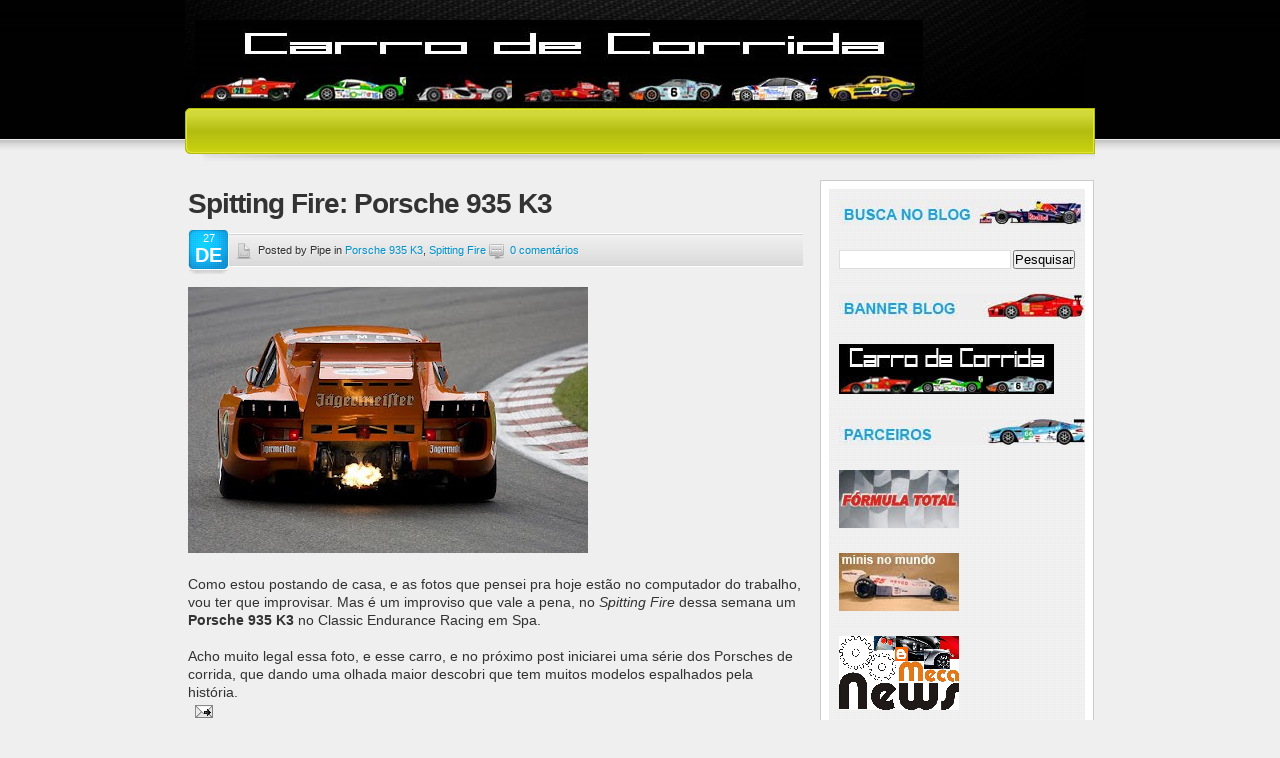

--- FILE ---
content_type: text/html; charset=UTF-8
request_url: https://carrodecorrida.blogspot.com/2009/08/spitting-fire-porsche-935-k3.html
body_size: 15633
content:
<!DOCTYPE html>
<html dir='ltr' xmlns='http://www.w3.org/1999/xhtml' xmlns:b='http://www.google.com/2005/gml/b' xmlns:data='http://www.google.com/2005/gml/data' xmlns:expr='http://www.google.com/2005/gml/expr'>
<head>
<link href='https://www.blogger.com/static/v1/widgets/2944754296-widget_css_bundle.css' rel='stylesheet' type='text/css'/>
<meta content='text/html; charset=UTF-8' http-equiv='Content-Type'/>
<meta content='blogger' name='generator'/>
<link href='https://carrodecorrida.blogspot.com/favicon.ico' rel='icon' type='image/x-icon'/>
<link href='http://carrodecorrida.blogspot.com/2009/08/spitting-fire-porsche-935-k3.html' rel='canonical'/>
<link rel="alternate" type="application/atom+xml" title="Carro de Corrida - Atom" href="https://carrodecorrida.blogspot.com/feeds/posts/default" />
<link rel="alternate" type="application/rss+xml" title="Carro de Corrida - RSS" href="https://carrodecorrida.blogspot.com/feeds/posts/default?alt=rss" />
<link rel="service.post" type="application/atom+xml" title="Carro de Corrida - Atom" href="https://draft.blogger.com/feeds/8110412875716591256/posts/default" />

<link rel="alternate" type="application/atom+xml" title="Carro de Corrida - Atom" href="https://carrodecorrida.blogspot.com/feeds/2024051845766114003/comments/default" />
<!--Can't find substitution for tag [blog.ieCssRetrofitLinks]-->
<link href='https://blogger.googleusercontent.com/img/b/R29vZ2xl/AVvXsEi8KRHTFIBwTHpY7SYM2JL-UCocrKFruflrayZqPKMAeOKVkcQRy3bs33dcigH3rixiVYNpFpsgmw92l5agUcYvksqblgemoAYhsuh9vIoYcnRY9_6idPlZYgP4UXV8BImBmviZVdwbChY/s400/Porsche+935+K3_Classic+Endurance+Racing_Spa.jpg' rel='image_src'/>
<meta content='http://carrodecorrida.blogspot.com/2009/08/spitting-fire-porsche-935-k3.html' property='og:url'/>
<meta content='Spitting Fire: Porsche 935 K3' property='og:title'/>
<meta content='Como estou postando de casa, e as fotos que pensei pra hoje estão no computador do trabalho, vou ter que improvisar. Mas é um improviso que ...' property='og:description'/>
<meta content='https://blogger.googleusercontent.com/img/b/R29vZ2xl/AVvXsEi8KRHTFIBwTHpY7SYM2JL-UCocrKFruflrayZqPKMAeOKVkcQRy3bs33dcigH3rixiVYNpFpsgmw92l5agUcYvksqblgemoAYhsuh9vIoYcnRY9_6idPlZYgP4UXV8BImBmviZVdwbChY/w1200-h630-p-k-no-nu/Porsche+935+K3_Classic+Endurance+Racing_Spa.jpg' property='og:image'/>
<title>Spitting Fire: Porsche 935 K3 | Carro de Corrida</title>
<style id='page-skin-1' type='text/css'><!--
/*
-----------------------------------------------
Blogger Template Style
Name:     Webfolio
Author:   Anshul Dudeja
URL:      www.anshuldudeja.com
Date:     Apr 2010
----------------------------------------------- */
/* MAIN STYLES
-------------------------------------------*/
* { margin: 0; padding: 0; }
#navbar-iframe {display:none;}
body,html {
font-weight:normal;
font-family:Arial, Helvetica, sans-serif;
font-size:14px;
color:#333;
background:#EFEFEF url(https://blogger.googleusercontent.com/img/b/R29vZ2xl/AVvXsEiIsRQ6MbpJrQHmdlD7sPuuul8IjW8iz0i00Mz8cL3NO1LT2Xfirv7GIrf1XzgEEMzWNL0HaorrCWch9Cj8s_oKhOWNFBIsI2Ji-vHAaNyLWm3-hJo3WEYVaHthij598ThBki0u6cIe8yA/s1600/bk_body.jpg) repeat-x;
line-height:130%;
}
img{border:0;max-width:130%;}
ul {
list-style:none;
}
a {
text-decoration:none;
}
a:hover {
text-decoration:underline;
}
a:focus {
outline:none;
}
p {
margin:0 0 1em;
}
h1, h2, h3 {
font-size:28px;
letter-spacing:-1px;
line-height:100%;
padding-bottom:15px;
}
h1 {
padding-top:10px;
}
h2 {
font-size:20px;
padding-top:10px;
font-weight:normal;
}
h3 {
font-size:16px;
padding-top:10px;
}
/* LAYOUT STRUCTURE
--------------------------------------------------*/
#wrapper {
margin:0 auto;
width:910px;
}
#header {
height:165px;
position:relative;
z-index:99;
padding:0 8px;
}
#content {
padding-bottom:20px;
}
#colLeft{
width:615px;
float:left;
padding-left:3px;
padding-top:15px;
}
/* page container for Portfolio */
#colFull{
padding-left:0px;
padding-top:15px;
width:925px;
}
#colRight {
padding:8px;
float:left;
width:256px;
border:1px solid #ccc;
background:#fff;
margin-left:17px;
margin-top:15px;
font-size:12px;
}
#colRight .widget {
padding:10px;
background:url(https://blogger.googleusercontent.com/img/b/R29vZ2xl/AVvXsEita-YDzTxXGPcMc41NLDzHNdZkYQJkcQqDVEx7FYNBKRzo72ypiJaHHFU5bo4SVVJK_jm_-rSN9A7dDnlmc5UMjwhyphenhyphenw1M2yuHRlZgPe_2hUjN5Cy_iBqiWKcu5oA6ptebU_acHGecxsRI/s1600/bk_colright.jpg);
}
#footer {
background:#000 url(https://blogger.googleusercontent.com/img/b/R29vZ2xl/AVvXsEiFA_ibDBp5BcBZimY9AVVaXd4w4R2pUSzeJT3Bpqmuu3FI1QYsCyzoQ0avk886S3kcpugmCbbl-p_65wfru675GpHj8h0B2bobeNjqjbOe4uVEimm-OyIQn3TdftNMjTjx5Ho4TYFMQlM/s1600/bk_footer.jpg) 0 0 repeat-x;
margin:0;
color:#666;
position:relative;
font-size:11px;
padding-bottom:20px;
}
#innerFooter {
width:950px;
margin:0 auto;
padding:15px 0 25px;
position:relative;
}
/* HEADER ELEMENTS
------------------------------------------*/
/* -- logo --*/
#logo {
position:absolute;
top:10px;
left:5px;width:700px;
}
#logo h1 {color:#FFF;}
#logo a {color:#FFF;}
#logo a:hover {color:#FFF;text-decoration:none;}
#logo .description {
font-size:16px;
}
/* -- main menu --*/
#topMenu {
width:910px;
height:53px;
position:absolute;
top:108px;
left:0;
}
.sf-menu {width:850px;}
#topMenu .sf-menu ul {
padding-top:15px;
padding-left:3px;
}
#topMenu .sf-menu ul li {
float:left;
padding:0 15px;
font-size:12px;
}
#topMenu .sf-menu ul li a {
text-decoration:none;
text-transform:uppercase;
}
#topMenu .sf-menu ul li a:hover {
text-shadow:none;
}
.rssTag {
position:absolute;
width:50px;
height:41px;
background:url(https://blogger.googleusercontent.com/img/b/R29vZ2xl/AVvXsEi-SrPTX8IbsoYnxIxCGuEqA5_IWEfjboajF8wTUkJeuZTBVQ_7hyphenhyphenWz7xx1vgE5voQDYDHtYOLtnMOknRReUBy0q6EEweg5Yfi6WnFS4y-vyM2a3rLtqxRG5B4jHMeDKTIyuPi4Y5zlXns/s1600/ico_rss.png) 0 0 no-repeat;
text-indent:-9999px;
right:10px;
top:108px;
z-index:9999;
}
/* CONTENT ELEMENTS
----------------------------------------------*/
#colFull h1 {
text-transform:capitalize;
position:relative;
}
#colFull h1 ul {
position:absolute;
right:15px;
top:20px;
}
#colFull h1 ul li {
float:left;
padding:0 10px;
border-left:1px solid #ccc;
line-height:100%;
font-size:12px;
}
#colFull h1 ul li a{
font-size:12px;
font-weight:normal;
color:#0093CA;
letter-spacing:normal;
}
#colFull h1 ul li a:hover {
text-decoration:underline;
}
#archive-title, .searchQuery {
padding:0 0 10px 0;
font-size:12px;
margin-bottom:5px;
background:url(https://blogger.googleusercontent.com/img/b/R29vZ2xl/AVvXsEilfFRm0_o7hiMGihAoAnRtudH0EpIMGieRLJLwrxputkv4gtjCTIpCNZJGT_nA2FnIskQMcffkgWddJ_YeqjviLzVFceZY1u-O9G4sjwWN5GWQgJjExto8vl_OIGJNf1ocoSZAL3DrNes/s1600/bk_separattor_horiz.jpg) 0 100% repeat-x;
}
.alignleft {
float:left;
margin:5px 10px 5px 0;
}
.alignright {
float:right;
margin:5px 0 5px 10px;
}
#homeBoxes {
padding-top:15px;
}
#homeBoxes .homeBox {
width:276px;
float:left;
margin-right:40px;
background:url(https://blogger.googleusercontent.com/img/b/R29vZ2xl/AVvXsEiS7OF0tz8xo-lCpfkJSdpufpliFiaDoNim6aY2_pstcLD6G8DCLXufwH2F1xhnAUznIlOGtIqX63bPbjpVHK3xNeDdMpXYO_O7qtwMAy85g22hyeKpPFpCUbpV3PYaEPu1Xi6nke08A8U/s1600/bk_dotted_thick.png) 0 0 repeat-x;
font-size:12px;
}
#homeBoxes .last{
margin-right:0;
}
#homeBoxes .homeBox h2 {
padding:15px 0 15px;
}
.more-link {
display:block;
width:92px;
height:30px;
padding-left:12px;
padding-top:2px;
font-size:12px;
clear:both;
}
.more-link:hover {
text-decoration:none;
}
.blogPost {
background:url(https://blogger.googleusercontent.com/img/b/R29vZ2xl/AVvXsEilfFRm0_o7hiMGihAoAnRtudH0EpIMGieRLJLwrxputkv4gtjCTIpCNZJGT_nA2FnIskQMcffkgWddJ_YeqjviLzVFceZY1u-O9G4sjwWN5GWQgJjExto8vl_OIGJNf1ocoSZAL3DrNes/s1600/bk_separattor_horiz.jpg) 0 100% repeat-x;
padding-bottom:5px;
margin-bottom:10px;
}
.blogPost .meta {
background:url(https://blogger.googleusercontent.com/img/b/R29vZ2xl/AVvXsEgB6azCGU9guYJN-4Qvg-ojK2tUvPHzQNTLZqP2lpg5uEscuWTnmj-RkvlRyf7uAPclukm8J5I7AZnPKdtqZTC_7JsQdLUjZwNA5r3nAPW3fihtj1z1UVoBz-N1MJzeW164wTtzTrkv9Tw/s1600/bk_meta.jpg) 1px 0 repeat-x;
height:34px;
font-size:11px;
line-height:34px;
padding-left:48px;
position:relative;
margin-bottom:20px;
text-shadow:#efefef 1px 1px;
}
.blogPost .meta img {
vertical-align:middle;
margin-right:3px;
}
.blogPost .meta .date{
position:absolute;
left:1px;
top:-3px;
width:39px;
height:44px;
text-align:center;
text-transform:uppercase;
padding-right:1px;
line-height:155%;
text-shadow:none;
}
.blogPost .meta .date strong {
font-size:20px;
}
#colLeft .blogPost p img {
margin:0 10px 10px 0;
border:8px solid #fff;
}
/* share icons */
#colLeft .social {
padding:10px 0;
background:url(https://blogger.googleusercontent.com/img/b/R29vZ2xl/AVvXsEilfFRm0_o7hiMGihAoAnRtudH0EpIMGieRLJLwrxputkv4gtjCTIpCNZJGT_nA2FnIskQMcffkgWddJ_YeqjviLzVFceZY1u-O9G4sjwWN5GWQgJjExto8vl_OIGJNf1ocoSZAL3DrNes/s1600/bk_separattor_horiz.jpg) 0 100% repeat-x;
margin-bottom:10px;
}
#colLeft .social a img {
padding:0;
border:none;
background:none;
vertical-align:middle;
}
#colLeft .social strong {
padding-right:10px;
}
#colLeft ul {
list-style:disc;
list-style-position:inside;
}
/* COL RIGHT
-------------------------------------------*/
#colRight h2{
text-transform:uppercase;
font-size:15px;
padding:0;
margin:0;
padding-bottom:5px;
font-weight:bold;
}
#colRight ul {
padding-bottom:15px;
}
#colRight ul li {
border-bottom:1px solid #D1D1D1;
border-top:1px solid #fff;
padding:7px 0 7px 12px;
}
/* FOOTER ELEMENTS
--------------------------------------------*/
.textwidget {
padding-top:10px;
}
#footer .footerBox {
width:276px;
float:left;
margin:0 20px;
background:url(https://blogger.googleusercontent.com/img/b/R29vZ2xl/AVvXsEiS7OF0tz8xo-lCpfkJSdpufpliFiaDoNim6aY2_pstcLD6G8DCLXufwH2F1xhnAUznIlOGtIqX63bPbjpVHK3xNeDdMpXYO_O7qtwMAy85g22hyeKpPFpCUbpV3PYaEPu1Xi6nke08A8U/s1600/bk_dotted_thick.png) 0 0 repeat-x;
font-size:12px;
color:#515151;
}
#footer .footerBox {
background:none;
}
#footer .footerBox h2  {
padding-bottom:10px;
}
#footer .last{
margin-right:0;
}
#footer .footerBox ul li {
padding:7px 0;
padding-left:12px;
}
#footer .footerBox ul li a {
text-decoration:none;
}
#footer .footerBox ul#social li {
padding:10px 0;
padding-left:40px;
line-height:110%;
}
#footer .footerBox ul#social li a{
font-size:11px;
}
#footer .footerBox ul#social li.twitter {
background:url(https://blogger.googleusercontent.com/img/b/R29vZ2xl/AVvXsEjW7sBgmTStxC4g91Kyp04VzO82dWKVRfiO3fl8Nyrb-uBUjDAPYzYojfIdBOrHVdP2gQLz8BWl2xInh52RhpVwVfJEFCR-e-zWUqhz-6tk715-oXWrlMmdPoFMov3k93wRyBDWtvGh5JE/s1600/ico_twitter.png) 0 50% no-repeat;
}
#footer .footerBox ul#social li.facebook {
background:url(https://blogger.googleusercontent.com/img/b/R29vZ2xl/AVvXsEjcp1HgOnx6cicIugCaKoHaSi_czAVGnDXGFpe3HMS62-4e4KYAXIuXQ_osgHoNoaB0M7AybhrXI3u5rSfyKHfX90oEyfqxg8hKrgSZqJ8ICnOeXunatno5Bqf1lle0y6yWHhAoYKKxpH4/s1600/ico_facebook.png) 0 50% no-repeat;
}
#footer .footerBox ul#social li.flickr {
background:url(https://blogger.googleusercontent.com/img/b/R29vZ2xl/AVvXsEgncZXfjUvfeAIr5lZ6D9lcbef1PXJWk12lXbz2u35Ml6nIe5V0YcyH6atqkLpU-iF8-F7TfwKwHwkTvJ8Aofok2wSumP4hn6WiprY6lTxinqR5oJ_gfzTYqBZvPgnDBuvIbo16xA5lNJU/s1600/ico_flickr.png) 0 50% no-repeat;
}
#footer .footerBox ul#social li.linkedin {
background:url(https://blogger.googleusercontent.com/img/b/R29vZ2xl/AVvXsEjJZj3LmQ4TOX963AifUoByBFYEP7LVHXHQyWvUHIX1yWJmzviHZjyyy-kEKbLP0AgZW2SQ9Fa-fp41p6k3wN8tM9-X1NNpPLTir277zYLW69vtUmm_oVS3xA7Cps2oDyUWItKT7RAjZao/s1600/ico_linkedin.png) 0 50% no-repeat;
}
#copy {
clear:both;
padding:20px 0 10px 20px;
}
#footer #footerMenu ul {
padding-left:20px;
}
#footer #footerMenu ul li{
float:left;
padding:0 10px;
border-left:1px solid #292929;
line-height:100%;
}
#site5bottom {
position:absolute;
right:97px;
bottom:15px;
}
/*COMMENTS
---------------------------------------------*/
#comments h4 {
font-weight:bold;
letter-spacing:0;
line-height:1.4em;
margin:1em 0;
text-transform:none;
}
#comments-block {
line-height:1.6em;
margin:1em 0 1.5em;
}
#comments-block .comment-author {
background:#ddd none repeat scroll 0 0;
margin:0.5em 0;
padding-bottom:4px;
padding-left:8px;
padding-top:4px;
}
#comments-block .comment-body {
border-left:1px solid #ddd;
border-right:1px solid #ddd;
margin-top:-8px;
padding-left:10px;
padding-top:10px;
}
#comments-block .comment-footer {
border-bottom:1px solid #ddd;
border-left:1px solid #ddd;
border-right:1px solid #ddd;
font-size:11px;
line-height:1.4em;
margin:-0.25em 0 2em;
padding-bottom:5px;
padding-left:10px;
text-transform:none;
}
#comments-block .comment-body p {
margin:0;
padding-bottom:15px;
}
.deleted-comment {
font-style:italic;
color:gray;
}
/* FORMS
-------------------------------------------*/
/* CLEARING
---------------------------------------------------*/
.clearfix:after {
content: ".";
display:block;
height: 0;
clear: both;
visibility: hidden;
}
.clearfix {
display: block;
}
/* Hides from IE-mac \*/
* html .clearfix {height: 1%;}
.clearfix {display: block;}
/* End hide from IE-mac */
.clear {
clear: both;
}
.noclear {
clear: none;
}
a {
color:#0093CA;
}
h1, h2, h3 {
color:#333;
}
h1 a{
color:#333;
}
h2 {
color:#333;
}
/* LAYOUT STRUCTURE
--------------------------------------------------*/
#header {
background:url(https://blogger.googleusercontent.com/img/b/R29vZ2xl/AVvXsEg7F7f_hG9ciTO5QOqrU9gQMNY64LDckskb9Ma_jeLgLeYILIj9aeEueN3K_oKCrzsy0KmOW7QQO0AwIcFlOsFTtNMcVFJCWXAGCe1bAHmWzRKdMB1w33uZvW87sd7tzhLIH77CMcj2KOU/s1600/bk_header.jpg) 0 0 no-repeat;
}
/* HEADER ELEMENTS
------------------------------------------*/
#logo span {
color:#C3CB10;
}
/* -- main menu --*/
#topMenu {
background:url(https://blogger.googleusercontent.com/img/b/R29vZ2xl/AVvXsEh-5CFfFpf0zxhevc96M4YvoGTYNu4wwoaIcmXnuKp2QiAuFfA0FDooSbF6S_1fGO8o17dcVu5xWkSmXxxS2MHd0GZ-CRsj9KHzB11T-PtffhTlYAGrHUvyRAZ48amBmAhVMQcA2wCN4lE/s1600/bk_topmenu.png) no-repeat;
}
#topMenu .sf-menu ul li {
border-right:1px solid #E2E733;
}
#topMenu .sf-menu ul li a {
color:#454A06;
text-shadow:#CDD458 1px 1px;
}
#topMenu .sf-menu ul li a:hover {
color:#EBEDBE;
}
/* CONTENT ELEMENTS
----------------------------------------------*/
#colFull h1 ul li a{
color:#0093CA;
}
#colFull h1 ul li a:hover {
text-decoration:underline;
}
.more-link {
background:url(https://blogger.googleusercontent.com/img/b/R29vZ2xl/AVvXsEgFvD0Z5fWTSwRn-vwS5WYASw_-845QTTAusa02_WSvuC9zom49XhODmHcwB8F5ULsW5iiC0a3C2OK1kIhlvC2QNV3BXRgEeUx9FgOzTr1lM_oOO8hI7WJQ3XtUMHttc6jq-pqkmVY4Wp8/s1600/but_readmore.png) 0 0 no-repeat;
color:#fff;
}
.blogPost .meta .date{
background:url(https://blogger.googleusercontent.com/img/b/R29vZ2xl/AVvXsEhaNMZcohPfV0fujBqemW0A-71NWOrmUnI65u1qO7ucqeFc5bs18kzDUL8qNz2uieorHN5l4v-RTvHg886wLnftFH8OVi6WsLx4FRBOXjd-9eOTp8HGzoNJ9g-Wxx745LIwzBvyQKVn2qg/s1600/bk_date.png) 0 0 no-repeat;
color:#fff;
}
/* COL RIGHT
-------------------------------------------*/
#colRight h2{
color:#16A3E1;
}
#colRight ul li {
background:url(https://blogger.googleusercontent.com/img/b/R29vZ2xl/AVvXsEiqZrXLomdHA7OkU-SLxvpkcObhg4FnS0WV5BoZNX-yXvcWmR5RTEHlYGiO5LU_DhXchUL1VCdnRyP9WO0KkW9_KLDSGB6vvzR6XBQYeJ86gGtnWSSwk-fnLdttEaDNcoVbtDxykjDWgn4/s1600/bullet_list.png) 0 12px no-repeat;
}
#colRight ul li a{
color:#666;
}
/* FOOTER ELEMENTS
--------------------------------------------*/
#footer .footerBox h2  {
color:#949B0D;
border-bottom:1px solid #292929;
}
#footer .footerBox ul li {
border-bottom:1px solid #292929;
background:url(https://blogger.googleusercontent.com/img/b/R29vZ2xl/AVvXsEiqZrXLomdHA7OkU-SLxvpkcObhg4FnS0WV5BoZNX-yXvcWmR5RTEHlYGiO5LU_DhXchUL1VCdnRyP9WO0KkW9_KLDSGB6vvzR6XBQYeJ86gGtnWSSwk-fnLdttEaDNcoVbtDxykjDWgn4/s1600/bullet_list.png) 0 13px no-repeat;
}
#footer .footerBox ul li a {
color:#515151;
}
#footer .footerBox ul li a:hover {
color:#949B0D;
}
#footer .footerBox ul#social li {
border-bottom:1px solid #292929;
}
#footer .footerBox ul#social li strong{
color:#efefef;
}

--></style>
<link href='https://draft.blogger.com/dyn-css/authorization.css?targetBlogID=8110412875716591256&amp;zx=10cb77c6-32fb-4160-8862-cac428ab38f5' media='none' onload='if(media!=&#39;all&#39;)media=&#39;all&#39;' rel='stylesheet'/><noscript><link href='https://draft.blogger.com/dyn-css/authorization.css?targetBlogID=8110412875716591256&amp;zx=10cb77c6-32fb-4160-8862-cac428ab38f5' rel='stylesheet'/></noscript>
<meta name='google-adsense-platform-account' content='ca-host-pub-1556223355139109'/>
<meta name='google-adsense-platform-domain' content='blogspot.com'/>

<!-- data-ad-client=ca-pub-4265546674603889 -->

</head>
<body>
<div class='navbar section' id='navbar'><div class='widget Navbar' data-version='1' id='Navbar1'><script type="text/javascript">
    function setAttributeOnload(object, attribute, val) {
      if(window.addEventListener) {
        window.addEventListener('load',
          function(){ object[attribute] = val; }, false);
      } else {
        window.attachEvent('onload', function(){ object[attribute] = val; });
      }
    }
  </script>
<div id="navbar-iframe-container"></div>
<script type="text/javascript" src="https://apis.google.com/js/platform.js"></script>
<script type="text/javascript">
      gapi.load("gapi.iframes:gapi.iframes.style.bubble", function() {
        if (gapi.iframes && gapi.iframes.getContext) {
          gapi.iframes.getContext().openChild({
              url: 'https://draft.blogger.com/navbar/8110412875716591256?po\x3d2024051845766114003\x26origin\x3dhttps://carrodecorrida.blogspot.com',
              where: document.getElementById("navbar-iframe-container"),
              id: "navbar-iframe"
          });
        }
      });
    </script><script type="text/javascript">
(function() {
var script = document.createElement('script');
script.type = 'text/javascript';
script.src = '//pagead2.googlesyndication.com/pagead/js/google_top_exp.js';
var head = document.getElementsByTagName('head')[0];
if (head) {
head.appendChild(script);
}})();
</script>
</div></div>
<div id='wrapper'>
<div id='header'>
<div id='logo'>
<div class='logo section' id='logo'><div class='widget Header' data-version='1' id='Header1'>
<div id='header-inner'>
<a href='https://carrodecorrida.blogspot.com/' style='display: block'>
<img alt="Carro de Corrida" height="83px; " id="Header1_headerimg" src="//2.bp.blogspot.com/_mHQFrbi_WOw/S9JZuMuFqOI/AAAAAAAADKM/XgHHxUdpvJE/S1600-R/Carro+de+Corrida_2.jpg" style="display: block" width="728px; ">
</a>
</div>
</div></div>
</div>
<div id='topMenu'>
<div class='sf-menu'>
<div class='lowerbar no-items section' id='lowerbar5'>
</div>
</div>
</div>
</div>
<div class='clearfix' id='content'>
<div id='colLeft'>
<div class='main section' id='main'><div class='widget Blog' data-version='1' id='Blog1'>
<div class='blog-posts hfeed'>
<!--Can't find substitution for tag [defaultAdStart]-->

        <div class="date-outer">
      

        <div class="date-posts">
      
<div class='post-outer'>
<div class='post hentry uncustomized-post-template'>
<div class='blogPost clearfix'>
<a name='2024051845766114003'></a>
<h1>
<a href='https://carrodecorrida.blogspot.com/2009/08/spitting-fire-porsche-935-k3.html'>Spitting Fire: Porsche 935 K3</a>
</h1>
<div class='meta'>
<img alt="Posted" src="//3.bp.blogspot.com/_9FoH-7_4Le0/S8y85m7SmUI/AAAAAAAABWM/es1flEvxmXs/s1600/ico_file.png"> Posted by Pipe in 
<a href='https://carrodecorrida.blogspot.com/search/label/Porsche%20935%20K3' rel='tag'>Porsche 935 K3</a>,
<a href='https://carrodecorrida.blogspot.com/search/label/Spitting%20Fire' rel='tag'>Spitting Fire</a>
<img alt="Comments" src="//4.bp.blogspot.com/_9FoH-7_4Le0/S8y85GwhPyI/AAAAAAAABV8/9pVrU-8OLmY/s1600/ico_comments.png">
<a class='comment-link' href='https://draft.blogger.com/comment/fullpage/post/8110412875716591256/2024051845766114003' onclick='javascript:window.open(this.href, "bloggerPopup", "toolbar=0,location=0,statusbar=1,menubar=0,scrollbars=yes,width=640,height=500"); return false;'>0
comentários</a>
<div class='date'>
<script type='text/javascript'>
       var timestamp = "quinta-feira, 27 de agosto de 2009";
       if (timestamp != '') {
               var timesplit = timestamp.split(",");
               var date_yyyy = timesplit[2];
               var timesplit = timesplit[1].split(" ");
               var date_dd = timesplit[2];
               var date_mmm = timesplit[1].substring(0, 3);
       }
</script>
<script type='text/javascript'>document.write(date_mmm);</script><br/><strong><script type='text/javascript'>document.write(date_dd);</script></strong></div>
</div>
<div class='post-header'>
<div class='post-header-line-1'></div>
</div>
<div class='post-body entry-content'>
<a href="https://blogger.googleusercontent.com/img/b/R29vZ2xl/AVvXsEi8KRHTFIBwTHpY7SYM2JL-UCocrKFruflrayZqPKMAeOKVkcQRy3bs33dcigH3rixiVYNpFpsgmw92l5agUcYvksqblgemoAYhsuh9vIoYcnRY9_6idPlZYgP4UXV8BImBmviZVdwbChY/s1600-h/Porsche+935+K3_Classic+Endurance+Racing_Spa.jpg"><img alt="" border="0" id="BLOGGER_PHOTO_ID_5374822648124080962" src="https://blogger.googleusercontent.com/img/b/R29vZ2xl/AVvXsEi8KRHTFIBwTHpY7SYM2JL-UCocrKFruflrayZqPKMAeOKVkcQRy3bs33dcigH3rixiVYNpFpsgmw92l5agUcYvksqblgemoAYhsuh9vIoYcnRY9_6idPlZYgP4UXV8BImBmviZVdwbChY/s400/Porsche+935+K3_Classic+Endurance+Racing_Spa.jpg" style="WIDTH: 400px; CURSOR: hand; HEIGHT: 266px" /></a><br /><br />Como estou postando de casa, e as fotos que pensei pra hoje estão no computador do trabalho, vou ter que improvisar. Mas é um improviso que vale a pena, no <em>Spitting Fire</em> dessa semana um <strong>Porsche 935 K3</strong> no Classic Endurance Racing em Spa.<br /><br />Acho muito legal essa foto, e esse carro, e no próximo post iniciarei uma série dos Porsches de corrida, que dando uma olhada maior descobri que tem muitos modelos espalhados pela história.
<div style='clear: both;'></div>
</div>
<div class='post-footer'>
<div class='post-footer-line post-footer-line-1'>
<span class='reaction-buttons'>
</span>
<span class='star-ratings'>
</span>
<span class='post-backlinks post-comment-link'>
</span>
<span class='post-icons'>
<span class='item-action'>
<a href='https://draft.blogger.com/email-post/8110412875716591256/2024051845766114003' title='Enviar esta postagem'>
<img alt='' class='icon-action' height='13' src='//www.blogger.com/img/icon18_email.gif' width='18'/>
</a>
</span>
<span class='item-control blog-admin pid-1612543955'>
<a href='https://draft.blogger.com/post-edit.g?blogID=8110412875716591256&postID=2024051845766114003&from=pencil' title='Editar post'>
<img alt='' class='icon-action' height='18' src='//www.blogger.com/img/icon18_edit_allbkg.gif' width='18'/>
</a>
</span>
</span>
</div>
</div>
</div>
<div class='social'>
If you enjoyed this article please consider<strong> sharing it!</strong>
<a href=' http://twitthis.com/twit?url=https://carrodecorrida.blogspot.com/2009/08/spitting-fire-porsche-935-k3.html&title=Spitting Fire: Porsche 935 K3' rel='nofollow' target='_blank' title='Share in Twitter'><img alt="Tweet this!" src="//4.bp.blogspot.com/_9FoH-7_4Le0/S8zA99VmObI/AAAAAAAABYE/6o6fX9T6CLo/s1600/twitter.png"></a>
<a href=' http://www.stumbleupon.com/submit?url=https://carrodecorrida.blogspot.com/2009/08/spitting-fire-porsche-935-k3.html&title=Spitting Fire: Porsche 935 K3' rel='nofollow' target='_blank' title='Bookmark to StumbleUpon'><img alt="StumbleUpon" src="//1.bp.blogspot.com/_9FoH-7_4Le0/S8zA9jOgVhI/AAAAAAAABX8/hW7i_h6Alg0/s1600/stumbleupon.png"></a>
<a href='http://reddit.com/submit?url=https://carrodecorrida.blogspot.com/2009/08/spitting-fire-porsche-935-k3.html&title=Spitting Fire: Porsche 935 K3' target='blank'><img alt="Reddit" src="//1.bp.blogspot.com/_9FoH-7_4Le0/S8zA9QGdoEI/AAAAAAAABX0/lkveCVUxOr0/s1600/reddit.png"></a>
<a href=' http://digg.com/submit?url=https://carrodecorrida.blogspot.com/2009/08/spitting-fire-porsche-935-k3.html&title=Spitting Fire: Porsche 935 K3' rel='nofollow' target='_blank' title='add to digg'><img alt="Digg This!" src="//4.bp.blogspot.com/_9FoH-7_4Le0/S8zA84h6tdI/AAAAAAAABXk/9WgJij0-aho/s1600/digg.png"></a>
<a href='http://del.icio.us/post?url=https://carrodecorrida.blogspot.com/2009/08/spitting-fire-porsche-935-k3.html&title=Spitting Fire: Porsche 935 K3' rel='nofollow' target='_blank' title='Save To Delicious'><img alt="Bookmark on Delicious" src="//1.bp.blogspot.com/_9FoH-7_4Le0/S8zA-FMOIqI/AAAAAAAABYM/1niekBg7m10/s1600/delicious.png"></a>
<a href=' http://www.facebook.com/sharer.php?u=https://carrodecorrida.blogspot.com/2009/08/spitting-fire-porsche-935-k3.html&title=Spitting Fire: Porsche 935 K3' rel='nofollow' target='_blank' title='Share on Facebook'><img alt="Share on Facebook" id="sharethis-last" src="//3.bp.blogspot.com/_9FoH-7_4Le0/S8zA9LH0a5I/AAAAAAAABXs/6LkUuNqGFuM/s1600/facebook.png"></a>
</div>
</div>
<div class='comments' id='comments'>
<a name='comments'></a>
<h4>
0
comentários:
        
</h4>
<dl class='avatar-comment-indent' id='comments-block'>
</dl>
<p class='comment-footer'>
<a href='https://draft.blogger.com/comment/fullpage/post/8110412875716591256/2024051845766114003' onclick='javascript:window.open(this.href, "bloggerPopup", "toolbar=0,location=0,statusbar=1,menubar=0,scrollbars=yes,width=640,height=500"); return false;'>Postar um comentário</a>
</p>
<div id='backlinks-container'>
<div id='Blog1_backlinks-container'>
</div>
</div>
</div>
</div>

      </div></div>
    
<!--Can't find substitution for tag [adEnd]-->
</div>
<div class='blog-pager' id='blog-pager'>
<span id='blog-pager-newer-link'>
<a class='blog-pager-newer-link' href='https://carrodecorrida.blogspot.com/2009/08/porsche-classic-racing-935-k3.html' id='Blog1_blog-pager-newer-link' title='Postagem mais recente'>Postagem mais recente</a>
</span>
<span id='blog-pager-older-link'>
<a class='blog-pager-older-link' href='https://carrodecorrida.blogspot.com/2009/08/prototipos-bentley-speed-8.html' id='Blog1_blog-pager-older-link' title='Postagem mais antiga'>Postagem mais antiga</a>
</span>
<a class='home-link' href='https://carrodecorrida.blogspot.com/'>Página inicial</a>
</div>
<div class='clear'></div>
</div></div>
</div>
<div id='colRight'>
<div class='sidebar section' id='sidebar'><div class='widget Image' data-version='1' id='Image2'>
<div class='widget-content'>
<img alt='' height='26' id='Image2_img' src='https://blogger.googleusercontent.com/img/b/R29vZ2xl/AVvXsEj5Kg4h8jCDU6eBJq7ZklB5XTYm4twqs8HWkAFiGbIuLgp4SEq5jSnwbD6-Z-7DPnAfTu15z1F-QFVS-r4QfUbXw4v7ENJDb4sqI7jx6lX15nIaeGKlS1_Ij1P_xmAiJXSSBYSdYYXD0Xqn/s1600-r/BuscaNoBlog.jpg' width='246'/>
<br/>
</div>
<div class='clear'></div>
</div><div class='widget BlogSearch' data-version='1' id='BlogSearch1'>
<div class='widget-content'>
<div id='BlogSearch1_form'>
<form action='https://carrodecorrida.blogspot.com/search' class='gsc-search-box' target='_top'>
<table cellpadding='0' cellspacing='0' class='gsc-search-box'>
<tbody>
<tr>
<td class='gsc-input'>
<input autocomplete='off' class='gsc-input' name='q' size='10' title='search' type='text' value=''/>
</td>
<td class='gsc-search-button'>
<input class='gsc-search-button' title='search' type='submit' value='Pesquisar'/>
</td>
</tr>
</tbody>
</table>
</form>
</div>
</div>
<div class='clear'></div>
</div><div class='widget Image' data-version='1' id='Image16'>
<div class='widget-content'>
<img alt='' height='26' id='Image16_img' src='https://blogger.googleusercontent.com/img/b/R29vZ2xl/AVvXsEimJeTX1zCwan34gVsnNdTjuVn-hrdsbwpl8ecoHfkn8ISgH9zPYEEOQB9y1GFlWbwVIBW7h0ILW8EVguxuB1a7pbClI3Wsgdnzeb8glVjTf9asOiAuMuMIpmJqpbldU5iqsLA67QS36hNJ/s256/Banner.jpg' width='246'/>
<br/>
</div>
<div class='clear'></div>
</div><div class='widget Image' data-version='1' id='Image15'>
<div class='widget-content'>
<a href='http://carrodecorrida.blogspot.com/'>
<img alt='' height='50' id='Image15_img' src='//1.bp.blogspot.com/_mHQFrbi_WOw/S-N1v1g0mSI/AAAAAAAADfU/gEgmeev2GKA/S1600-R/banner+Carro+de+Corrida_2.jpg' width='215'/>
</a>
<br/>
</div>
<div class='clear'></div>
</div><div class='widget Image' data-version='1' id='Image4'>
<div class='widget-content'>
<img alt='' height='26' id='Image4_img' src='https://blogger.googleusercontent.com/img/b/R29vZ2xl/AVvXsEgjlr6kUneYk_TC4Oei5wp7gtTHbb-uaThJREwNjMT1OZcRewLmAAomamUW_SXArOBtev4QqGx8hThspnZso96_N5bb9t2HSUvEXiFjS6RWW0It_yNRN7-Cyq18AJwURRe0xyUTLxifFYz9/s256/Parceiros.jpg' width='246'/>
<br/>
</div>
<div class='clear'></div>
</div><div class='widget Image' data-version='1' id='Image8'>
<div class='widget-content'>
<a href='http://formulatotal.wordpress.com/'>
<img alt='' height='58' id='Image8_img' src='//3.bp.blogspot.com/_mHQFrbi_WOw/S9I4y1djfCI/AAAAAAAADKE/3J7g56RI3MI/S256/banner+formulatotal.bmp' width='120'/>
</a>
<br/>
</div>
<div class='clear'></div>
</div><div class='widget Image' data-version='1' id='Image9'>
<div class='widget-content'>
<a href='http://minisnomundo.blogspot.com/'>
<img alt='' height='58' id='Image9_img' src='//3.bp.blogspot.com/_mHQFrbi_WOw/S9Jbc76DYZI/AAAAAAAADKU/Ht1ohvGpiuY/S256/banner+minisnomundo.bmp' width='120'/>
</a>
<br/>
</div>
<div class='clear'></div>
</div><div class='widget Image' data-version='1' id='Image5'>
<div class='widget-content'>
<a href='http://www.mecanews.blogspot.com/'>
<img alt='' height='74' id='Image5_img' src='https://blogger.googleusercontent.com/img/b/R29vZ2xl/AVvXsEgWgDd0rSK-I26RDHSsfJ6Ib47BZS-9hSsoHabCxNdZFGNgHFsM_vq0R8hl7SGcKNNKpUmzHYccUDcHgRbl11VAZoJE7PcPiM97tYyHAJIa38bhMVF7wIeKA2gnN8RobKeAezYMxhet_duy/s220/CPIA_1~1_2.gif' width='120'/>
</a>
<br/>
</div>
<div class='clear'></div>
</div><div class='widget Image' data-version='1' id='Image7'>
<div class='widget-content'>
<a href='http://www.gpexpert.com.br/'>
<img alt='' height='35' id='Image7_img' src='//2.bp.blogspot.com/_mHQFrbi_WOw/S7nv_R6ZBtI/AAAAAAAACy4/I3BNqK1T06A/S220/GP+Expert.png' width='150'/>
</a>
<br/>
</div>
<div class='clear'></div>
</div><div class='widget Image' data-version='1' id='Image10'>
<div class='widget-content'>
<a href='http://sportprototipos.blogspot.com/'>
<img alt='' height='29' id='Image10_img' src='//2.bp.blogspot.com/_mHQFrbi_WOw/S9Jf58Fu78I/AAAAAAAADKk/JxqyVc8sTqo/S256/banner+sportprotptipos.bmp' width='149'/>
</a>
<br/>
</div>
<div class='clear'></div>
</div><div class='widget Image' data-version='1' id='Image6'>
<div class='widget-content'>
<a href='http://racingmagic.blogspot.com/'>
<img alt='' height='39' id='Image6_img' src='//1.bp.blogspot.com/_mHQFrbi_WOw/S9OLWoehO5I/AAAAAAAADL0/SliselJpcuM/S150/banner+Racing+Magic.bmp' width='148'/>
</a>
<br/>
</div>
<div class='clear'></div>
</div><div class='widget Image' data-version='1' id='Image21'>
<div class='widget-content'>
<a href='http://todoescala.blogspot.com/'>
<img alt='' height='68' id='Image21_img' src='//3.bp.blogspot.com/_mHQFrbi_WOw/TAkQ5Yk-0nI/AAAAAAAAD9w/FZqZLi89ENw/S150/Banner+Coche+Escala+copy.jpg' width='139'/>
</a>
<br/>
</div>
<div class='clear'></div>
</div><div class='widget Image' data-version='1' id='Image19'>
<div class='widget-content'>
<a href='http://www.xkart.com.br/Principal.asp'>
<img alt='' height='57' id='Image19_img' src='https://blogger.googleusercontent.com/img/b/R29vZ2xl/AVvXsEifISay3lYq1yhxF807kzQDwwZr3AXeGio6k2q3nKTMqB8ESfICdzmEnJIM92stSQAWukxhyphenhyphenzNu7V_-Mx52_qgVFI7XCuLepEBr60hVKxBgkuGv1dqKlDLiLsD-iS7Bc_C4zo3hFiy8mUG1/s256/XKart.jpg' width='120'/>
</a>
<br/>
</div>
<div class='clear'></div>
</div><div class='widget Image' data-version='1' id='Image11'>
<div class='widget-content'>
<img alt='' height='26' id='Image11_img' src='https://blogger.googleusercontent.com/img/b/R29vZ2xl/AVvXsEgSiw2J2t5YSeFgQ-5auubVb73S6pDnQAI_GamDV9R-GGTrKP7s4BDoAYDAeWubNh0umcg1R245CUvuoZui8HRSSxs77f1MZbJGQMWkph_Wgd0tv7ksJM_csGwqZKkWIV9zgDOf4yoSU6-3/s256/PitStops.jpg' width='246'/>
<br/>
</div>
<div class='clear'></div>
</div><div class='widget LinkList' data-version='1' id='LinkList1'>
<div class='widget-content'>
<ul>
<li><a href='http://ararenovaes.blogspot.com/'>Ararê Ilustração</a></li>
<li><a href='http://www.autoracing.com.br/'>Autoracing</a></li>
<li><a href='http://mantovani.zip.net/'>Bruno Mantovani</a></li>
<li><a href='http://www.ruiamaraljr.blogspot.com/'>Histórias que Vivemos (por Rui Amaral)</a></li>
<li><a href='http://maniadcarrinhos.blogspot.com/'>Mania dos Carrinhos</a></li>
<li><a href='http://mauriciomorais.blogspot.com/'>Maurício Morais Auto Arte</a></li>
<li><a href='http://www.noticiasautomotivas.com.br/'>Notícias Automotivas</a></li>
<li><a href='http://www.retrovisoronline.com.br/'>Retrovisor Online</a></li>
<li><a href='http://www.velocidadetotal.com.br/'>Velocidade Total</a></li>
</ul>
<div class='clear'></div>
</div>
</div><div class='widget Image' data-version='1' id='Image13'>
<div class='widget-content'>
<img alt='' height='26' id='Image13_img' src='//4.bp.blogspot.com/_mHQFrbi_WOw/S9NWFaHdD0I/AAAAAAAADLc/Vmro5IPiZTo/S256/Ultimos+posts.jpg' width='246'/>
<br/>
</div>
<div class='clear'></div>
</div><div class='widget BlogArchive' data-version='1' id='BlogArchive2'>
<div class='widget-content'>
<div id='ArchiveList'>
<div id='BlogArchive2_ArchiveList'>
<ul class='hierarchy'>
<li class='archivedate collapsed'>
<a class='toggle' href='javascript:void(0)'>
<span class='zippy'>

          &#9658;&#160;
        
</span>
</a>
<a class='post-count-link' href='https://carrodecorrida.blogspot.com/2011/'>2011</a>
<span class='post-count' dir='ltr'>(1)</span>
<ul class='hierarchy'>
<li class='archivedate collapsed'>
<a class='toggle' href='javascript:void(0)'>
<span class='zippy'>

          &#9658;&#160;
        
</span>
</a>
<a class='post-count-link' href='https://carrodecorrida.blogspot.com/2011/01/'>janeiro</a>
<span class='post-count' dir='ltr'>(1)</span>
</li>
</ul>
</li>
</ul>
<ul class='hierarchy'>
<li class='archivedate collapsed'>
<a class='toggle' href='javascript:void(0)'>
<span class='zippy'>

          &#9658;&#160;
        
</span>
</a>
<a class='post-count-link' href='https://carrodecorrida.blogspot.com/2010/'>2010</a>
<span class='post-count' dir='ltr'>(505)</span>
<ul class='hierarchy'>
<li class='archivedate collapsed'>
<a class='toggle' href='javascript:void(0)'>
<span class='zippy'>

          &#9658;&#160;
        
</span>
</a>
<a class='post-count-link' href='https://carrodecorrida.blogspot.com/2010/12/'>dezembro</a>
<span class='post-count' dir='ltr'>(15)</span>
</li>
</ul>
<ul class='hierarchy'>
<li class='archivedate collapsed'>
<a class='toggle' href='javascript:void(0)'>
<span class='zippy'>

          &#9658;&#160;
        
</span>
</a>
<a class='post-count-link' href='https://carrodecorrida.blogspot.com/2010/11/'>novembro</a>
<span class='post-count' dir='ltr'>(40)</span>
</li>
</ul>
<ul class='hierarchy'>
<li class='archivedate collapsed'>
<a class='toggle' href='javascript:void(0)'>
<span class='zippy'>

          &#9658;&#160;
        
</span>
</a>
<a class='post-count-link' href='https://carrodecorrida.blogspot.com/2010/10/'>outubro</a>
<span class='post-count' dir='ltr'>(40)</span>
</li>
</ul>
<ul class='hierarchy'>
<li class='archivedate collapsed'>
<a class='toggle' href='javascript:void(0)'>
<span class='zippy'>

          &#9658;&#160;
        
</span>
</a>
<a class='post-count-link' href='https://carrodecorrida.blogspot.com/2010/09/'>setembro</a>
<span class='post-count' dir='ltr'>(52)</span>
</li>
</ul>
<ul class='hierarchy'>
<li class='archivedate collapsed'>
<a class='toggle' href='javascript:void(0)'>
<span class='zippy'>

          &#9658;&#160;
        
</span>
</a>
<a class='post-count-link' href='https://carrodecorrida.blogspot.com/2010/08/'>agosto</a>
<span class='post-count' dir='ltr'>(40)</span>
</li>
</ul>
<ul class='hierarchy'>
<li class='archivedate collapsed'>
<a class='toggle' href='javascript:void(0)'>
<span class='zippy'>

          &#9658;&#160;
        
</span>
</a>
<a class='post-count-link' href='https://carrodecorrida.blogspot.com/2010/07/'>julho</a>
<span class='post-count' dir='ltr'>(39)</span>
</li>
</ul>
<ul class='hierarchy'>
<li class='archivedate collapsed'>
<a class='toggle' href='javascript:void(0)'>
<span class='zippy'>

          &#9658;&#160;
        
</span>
</a>
<a class='post-count-link' href='https://carrodecorrida.blogspot.com/2010/06/'>junho</a>
<span class='post-count' dir='ltr'>(47)</span>
</li>
</ul>
<ul class='hierarchy'>
<li class='archivedate collapsed'>
<a class='toggle' href='javascript:void(0)'>
<span class='zippy'>

          &#9658;&#160;
        
</span>
</a>
<a class='post-count-link' href='https://carrodecorrida.blogspot.com/2010/05/'>maio</a>
<span class='post-count' dir='ltr'>(48)</span>
</li>
</ul>
<ul class='hierarchy'>
<li class='archivedate collapsed'>
<a class='toggle' href='javascript:void(0)'>
<span class='zippy'>

          &#9658;&#160;
        
</span>
</a>
<a class='post-count-link' href='https://carrodecorrida.blogspot.com/2010/04/'>abril</a>
<span class='post-count' dir='ltr'>(51)</span>
</li>
</ul>
<ul class='hierarchy'>
<li class='archivedate collapsed'>
<a class='toggle' href='javascript:void(0)'>
<span class='zippy'>

          &#9658;&#160;
        
</span>
</a>
<a class='post-count-link' href='https://carrodecorrida.blogspot.com/2010/03/'>março</a>
<span class='post-count' dir='ltr'>(49)</span>
</li>
</ul>
<ul class='hierarchy'>
<li class='archivedate collapsed'>
<a class='toggle' href='javascript:void(0)'>
<span class='zippy'>

          &#9658;&#160;
        
</span>
</a>
<a class='post-count-link' href='https://carrodecorrida.blogspot.com/2010/02/'>fevereiro</a>
<span class='post-count' dir='ltr'>(40)</span>
</li>
</ul>
<ul class='hierarchy'>
<li class='archivedate collapsed'>
<a class='toggle' href='javascript:void(0)'>
<span class='zippy'>

          &#9658;&#160;
        
</span>
</a>
<a class='post-count-link' href='https://carrodecorrida.blogspot.com/2010/01/'>janeiro</a>
<span class='post-count' dir='ltr'>(44)</span>
</li>
</ul>
</li>
</ul>
<ul class='hierarchy'>
<li class='archivedate expanded'>
<a class='toggle' href='javascript:void(0)'>
<span class='zippy toggle-open'>&#9660;&#160;</span>
</a>
<a class='post-count-link' href='https://carrodecorrida.blogspot.com/2009/'>2009</a>
<span class='post-count' dir='ltr'>(220)</span>
<ul class='hierarchy'>
<li class='archivedate collapsed'>
<a class='toggle' href='javascript:void(0)'>
<span class='zippy'>

          &#9658;&#160;
        
</span>
</a>
<a class='post-count-link' href='https://carrodecorrida.blogspot.com/2009/12/'>dezembro</a>
<span class='post-count' dir='ltr'>(41)</span>
</li>
</ul>
<ul class='hierarchy'>
<li class='archivedate collapsed'>
<a class='toggle' href='javascript:void(0)'>
<span class='zippy'>

          &#9658;&#160;
        
</span>
</a>
<a class='post-count-link' href='https://carrodecorrida.blogspot.com/2009/11/'>novembro</a>
<span class='post-count' dir='ltr'>(33)</span>
</li>
</ul>
<ul class='hierarchy'>
<li class='archivedate collapsed'>
<a class='toggle' href='javascript:void(0)'>
<span class='zippy'>

          &#9658;&#160;
        
</span>
</a>
<a class='post-count-link' href='https://carrodecorrida.blogspot.com/2009/10/'>outubro</a>
<span class='post-count' dir='ltr'>(27)</span>
</li>
</ul>
<ul class='hierarchy'>
<li class='archivedate collapsed'>
<a class='toggle' href='javascript:void(0)'>
<span class='zippy'>

          &#9658;&#160;
        
</span>
</a>
<a class='post-count-link' href='https://carrodecorrida.blogspot.com/2009/09/'>setembro</a>
<span class='post-count' dir='ltr'>(24)</span>
</li>
</ul>
<ul class='hierarchy'>
<li class='archivedate expanded'>
<a class='toggle' href='javascript:void(0)'>
<span class='zippy toggle-open'>&#9660;&#160;</span>
</a>
<a class='post-count-link' href='https://carrodecorrida.blogspot.com/2009/08/'>agosto</a>
<span class='post-count' dir='ltr'>(24)</span>
<ul class='posts'>
<li><a href='https://carrodecorrida.blogspot.com/2009/08/mclaren-f1-gtr.html'>McLaren F1 GTR</a></li>
<li><a href='https://carrodecorrida.blogspot.com/2009/08/porsche-classic-racing-935-k3.html'>Porsche Racing: 935 K3</a></li>
<li><a href='https://carrodecorrida.blogspot.com/2009/08/spitting-fire-porsche-935-k3.html'>Spitting Fire: Porsche 935 K3</a></li>
<li><a href='https://carrodecorrida.blogspot.com/2009/08/prototipos-bentley-speed-8.html'>Bentley Speed 8</a></li>
<li><a href='https://carrodecorrida.blogspot.com/2009/08/spitting-fire-audi-a4dtm.html'>Spitting Fire: Audi A4 DTM</a></li>
<li><a href='https://carrodecorrida.blogspot.com/2009/08/pelo-mundo-dtm.html'>DTM</a></li>
<li><a href='https://carrodecorrida.blogspot.com/2009/08/classicos-do-rally-pajero-rally-raid.html'>Pajero Rally Raid</a></li>
<li><a href='https://carrodecorrida.blogspot.com/2009/08/classicos-ferrari-250-gto.html'>Clássicos: Ferrari 250 GTO</a></li>
<li><a href='https://carrodecorrida.blogspot.com/2009/08/classicos-f1-benetton-b188.html'>F1: Benetton B188</a></li>
<li><a href='https://carrodecorrida.blogspot.com/2009/08/pela-europa-ginetta-g50-gt4.html'>Ginetta G50 - GT4</a></li>
<li><a href='https://carrodecorrida.blogspot.com/2009/08/dica-da-semana-f1-nostalgia.html'>Dica da Semana: F1 Nostalgia</a></li>
<li><a href='https://carrodecorrida.blogspot.com/2009/08/brasil-pelo-mundo-a1gp.html'>A1GP Brasil</a></li>
<li><a href='https://carrodecorrida.blogspot.com/2009/08/brasil-pelo-mundo-fia-gt.html'>Fia GT Brasil - Corvette C6</a></li>
<li><a href='https://carrodecorrida.blogspot.com/2009/08/brasil-pelo-mundo-f3-europeia-black.html'>F3 Européia</a></li>
<li><a href='https://carrodecorrida.blogspot.com/2009/08/classicos-calibra-dtm.html'>Opel Calibra DTM</a></li>
<li><a href='https://carrodecorrida.blogspot.com/2009/08/pelo-brasil-formula-truck.html'>Fórmula Truck</a></li>
<li><a href='https://carrodecorrida.blogspot.com/2009/08/brasil-pelo-mundo-formula-superleague.html'>Fórmula Superleague Brasil</a></li>
<li><a href='https://carrodecorrida.blogspot.com/2009/08/classicos-do-rally-fiat-131-abarth.html'>Fiat 131 Abarth</a></li>
<li><a href='https://carrodecorrida.blogspot.com/2009/08/pelo-brasil-trv6-caca-bueno.html'>Pelo Brasil: TRV6 - Cacá Bueno</a></li>
<li><a href='https://carrodecorrida.blogspot.com/2009/08/spitting-fire-ferrari-f-430.html'>Spitting Fire: Ferrari F 430</a></li>
<li><a href='https://carrodecorrida.blogspot.com/2009/08/rally-lancia-detal-s4.html'>Martini Racing: Lancia Delta S4</a></li>
<li><a href='https://carrodecorrida.blogspot.com/2009/08/black-racig-cars-indylights.html'>Black Race Cars: Indylights</a></li>
<li><a href='https://carrodecorrida.blogspot.com/2009/08/pelo-mundo-lada-priora-sport-wtcc.html'>Lada Priora Sport - WTCC</a></li>
<li><a href='https://carrodecorrida.blogspot.com/2009/08/pelo-mundo-lada-laika-sw.html'>Clássicos Soviéticos: Lada Laika SW</a></li>
</ul>
</li>
</ul>
<ul class='hierarchy'>
<li class='archivedate collapsed'>
<a class='toggle' href='javascript:void(0)'>
<span class='zippy'>

          &#9658;&#160;
        
</span>
</a>
<a class='post-count-link' href='https://carrodecorrida.blogspot.com/2009/07/'>julho</a>
<span class='post-count' dir='ltr'>(20)</span>
</li>
</ul>
<ul class='hierarchy'>
<li class='archivedate collapsed'>
<a class='toggle' href='javascript:void(0)'>
<span class='zippy'>

          &#9658;&#160;
        
</span>
</a>
<a class='post-count-link' href='https://carrodecorrida.blogspot.com/2009/06/'>junho</a>
<span class='post-count' dir='ltr'>(6)</span>
</li>
</ul>
<ul class='hierarchy'>
<li class='archivedate collapsed'>
<a class='toggle' href='javascript:void(0)'>
<span class='zippy'>

          &#9658;&#160;
        
</span>
</a>
<a class='post-count-link' href='https://carrodecorrida.blogspot.com/2009/05/'>maio</a>
<span class='post-count' dir='ltr'>(5)</span>
</li>
</ul>
<ul class='hierarchy'>
<li class='archivedate collapsed'>
<a class='toggle' href='javascript:void(0)'>
<span class='zippy'>

          &#9658;&#160;
        
</span>
</a>
<a class='post-count-link' href='https://carrodecorrida.blogspot.com/2009/04/'>abril</a>
<span class='post-count' dir='ltr'>(1)</span>
</li>
</ul>
<ul class='hierarchy'>
<li class='archivedate collapsed'>
<a class='toggle' href='javascript:void(0)'>
<span class='zippy'>

          &#9658;&#160;
        
</span>
</a>
<a class='post-count-link' href='https://carrodecorrida.blogspot.com/2009/03/'>março</a>
<span class='post-count' dir='ltr'>(39)</span>
</li>
</ul>
</li>
</ul>
</div>
</div>
<div class='clear'></div>
</div>
</div><div class='widget Image' data-version='1' id='Image14'>
<div class='widget-content'>
<img alt='' height='26' id='Image14_img' src='https://blogger.googleusercontent.com/img/b/R29vZ2xl/AVvXsEgiAi-QUF3P6EbKFaNLnWrYVY2s4LkawhuCwfcHfDEGnw15Rvvc3yerVwFvnhsfa2xmHDMqpHxwt3pFj04lH24mDI56nF2hfKZAyH6YUJIbOk7eOy1V1upajoblu7lpuxqhQ5e96rRpjam8/s256/Sigaoblog.jpg' width='246'/>
<br/>
</div>
<div class='clear'></div>
</div><div class='widget Followers' data-version='1' id='Followers1'>
<div class='widget-content'>
<div id='Followers1-wrapper'>
<div style='margin-right:2px;'>
<div><script type="text/javascript" src="https://apis.google.com/js/platform.js"></script>
<div id="followers-iframe-container"></div>
<script type="text/javascript">
    window.followersIframe = null;
    function followersIframeOpen(url) {
      gapi.load("gapi.iframes", function() {
        if (gapi.iframes && gapi.iframes.getContext) {
          window.followersIframe = gapi.iframes.getContext().openChild({
            url: url,
            where: document.getElementById("followers-iframe-container"),
            messageHandlersFilter: gapi.iframes.CROSS_ORIGIN_IFRAMES_FILTER,
            messageHandlers: {
              '_ready': function(obj) {
                window.followersIframe.getIframeEl().height = obj.height;
              },
              'reset': function() {
                window.followersIframe.close();
                followersIframeOpen("https://draft.blogger.com/followers/frame/8110412875716591256?colors\x3dCgt0cmFuc3BhcmVudBILdHJhbnNwYXJlbnQaByMwMDAwMDAiByMwMDAwMDAqByNGRkZGRkYyByMwMDAwMDA6ByMwMDAwMDBCByMwMDAwMDBKByMwMDAwMDBSByNGRkZGRkZaC3RyYW5zcGFyZW50\x26pageSize\x3d21\x26hl\x3dpt-BR\x26origin\x3dhttps://carrodecorrida.blogspot.com");
              },
              'open': function(url) {
                window.followersIframe.close();
                followersIframeOpen(url);
              }
            }
          });
        }
      });
    }
    followersIframeOpen("https://draft.blogger.com/followers/frame/8110412875716591256?colors\x3dCgt0cmFuc3BhcmVudBILdHJhbnNwYXJlbnQaByMwMDAwMDAiByMwMDAwMDAqByNGRkZGRkYyByMwMDAwMDA6ByMwMDAwMDBCByMwMDAwMDBKByMwMDAwMDBSByNGRkZGRkZaC3RyYW5zcGFyZW50\x26pageSize\x3d21\x26hl\x3dpt-BR\x26origin\x3dhttps://carrodecorrida.blogspot.com");
  </script></div>
</div>
</div>
<div class='clear'></div>
</div>
</div><div class='widget Image' data-version='1' id='Image12'>
<div class='widget-content'>
<img alt='' height='26' id='Image12_img' src='//1.bp.blogspot.com/_mHQFrbi_WOw/S9Ji6PJ4d5I/AAAAAAAADK0/XVGIQdCv158/S256/Pelo+mundo.jpg' width='246'/>
<br/>
</div>
<div class='clear'></div>
</div><div class='widget HTML' data-version='1' id='HTML3'>
<div class='widget-content'>
<img style="visibility:hidden;width:0px;height:0px;" border="0" width="0" height="0" src="https://lh3.googleusercontent.com/blogger_img_proxy/[base64]s0-d"><a href="http://s05.flagcounter.com/more/llJn"><img src="https://lh3.googleusercontent.com/blogger_img_proxy/[base64]s0-d" alt="free counters" border="0"></a>
</div>
<div class='clear'></div>
</div><div class='widget HTML' data-version='1' id='HTML2'>
<div class='widget-content'>
<script src="//scripts.widgethost.com/pax/counter.js?counter=ctr-70n160l92s"></script>
<noscript><a href="http://www.pax.com/free-counters.html"><img border="0" alt="Free Hit Counter" src="https://lh3.googleusercontent.com/blogger_img_proxy/AEn0k_vjHh2TECv-SRwXzcOmW-H85WUZTq_xI3w8GCvPHYbcsTFV2ko-2eSl4QeQG3Yy82frjybjyNzQeIBrLqBu1dG26w3yciL7DO-XwQQLBIqRbwJCDqshmGt6pcVAWIDtOsvA8rfME-RGZg=s0-d"></a></noscript>

<!-- Tab Code Start -->
<script src="//scripts.widgethost.com/pax/tabs.js?tabs=tabs-w80tnnvx" defer></script>
<!-- Tab Code End -->
</div>
<div class='clear'></div>
</div><div class='widget HTML' data-version='1' id='HTML7'>
<div class='widget-content'>
<!-- Site Meter -->
<script type="text/javascript" src="//s28.sitemeter.com/js/counter.js?site=s28carrodecorrida">
</script>
<noscript>
<a href="http://s28.sitemeter.com/stats.asp?site=s28carrodecorrida" target="_top">
<img src="https://lh3.googleusercontent.com/blogger_img_proxy/AEn0k_vzXL2GnAHnjtwM_DiiF6izuWd4PcLH1VBPS3dyvwqv_go-_K-kFgF0YLEJTy6BywGM0VIXBvHJSQ2f1LKt9dcYYs0MotVaeWq0ot2wgdMaNVgzJW7uf_Tj79cQmQ=s0-d" alt="Site Meter" border="0"></a>
</noscript>
<!-- Copyright (c)2009 Site Meter -->
</div>
<div class='clear'></div>
</div><div class='widget BloggerButton' data-version='1' id='BloggerButton1'>
<div class='widget-content'>
<a href='https://www.blogger.com'><img alt='Powered By Blogger' src='https://draft.blogger.com/buttons/blogger-simple-kahki.gif'/></a>
<div class='clear'></div>
</div>
</div><div class='widget Image' data-version='1' id='Image1'>
<div class='widget-content'>
<img alt='' height='26' id='Image1_img' src='//1.bp.blogspot.com/_mHQFrbi_WOw/S9ZSeh8yfbI/AAAAAAAADPM/8sVbgQkX3b8/S256/Quem+Pilota.jpg' width='246'/>
<br/>
</div>
<div class='clear'></div>
</div><div class='widget Profile' data-version='1' id='Profile2'>
<div class='widget-content'>
<a href='https://draft.blogger.com/profile/13159098298533627776'><img alt='Minha foto' class='profile-img' height='80' src='//blogger.googleusercontent.com/img/b/R29vZ2xl/AVvXsEhQAHMC-GaDB87YlAVNUkHvPUdF8TIaTSQIsPhJ2d7-7vV8R9pVlsVjIfOAWN9iy2z3MfYxrMfPno3vEbvYKsAYm6jfTbOhtdV7pPHnwsT8VV-rigJEIFFycSCxr4KFjqs/s220/Pipe-kart.gif' width='79'/></a>
<dl class='profile-datablock'>
<dt class='profile-data'>
<a class='profile-name-link g-profile' href='https://draft.blogger.com/profile/13159098298533627776' rel='author' style='background-image: url(//draft.blogger.com/img/logo-16.png);'>
Pipe
</a>
</dt>
<dd class='profile-data'>Rio de Janeiro, Brazil</dd>
<dd class='profile-textblock'>Um apaixonado por carros e corridas.

Sugestões e críticas são sempre bem vindas:
felipemadsen@gmail.com</dd>
</dl>
<a class='profile-link' href='https://draft.blogger.com/profile/13159098298533627776' rel='author'>Ver meu perfil completo</a>
<div class='clear'></div>
</div>
</div></div>
</div>
</div><!-- end content -->
</div><!-- end wrapper -->
<div id='footer'>
<div id='innerFooter'>
<div class='footerBox'>
<div class='lowerbar no-items section' id='lowerbar2'></div>
</div>
<div class='footerBox'>
<div class='lowerbar no-items section' id='lowerbar1'></div>
</div>
<div class='footerBox'>
<div class='lowerbar no-items section' id='lowerbar3'></div>
</div>
<div id='copy'> Copyright &#169; 2010 Carro de Corrida. All rights reserved.</div>
<div id='footerMenu'>
<div class='lowerbar no-items section' id='lowerbar4'>
</div>
</div>
<div id='site5bottom'>Wordpress Theme by <a href='http://gk.site5.com/t/198' target='_blank'>Site5</a> |
Blogger Template by <a href='http://www.anshuldudeja.com' rel='nofollow' title='Blogger Template'> Anshul Dudeja</a>
</div>
</div>
</div>

<script type="text/javascript" src="https://www.blogger.com/static/v1/widgets/2028843038-widgets.js"></script>
<script type='text/javascript'>
window['__wavt'] = 'AOuZoY70VFOQqmppfwYuPbgTK-QweqidZQ:1770135105162';_WidgetManager._Init('//draft.blogger.com/rearrange?blogID\x3d8110412875716591256','//carrodecorrida.blogspot.com/2009/08/spitting-fire-porsche-935-k3.html','8110412875716591256');
_WidgetManager._SetDataContext([{'name': 'blog', 'data': {'blogId': '8110412875716591256', 'title': 'Carro de Corrida', 'url': 'https://carrodecorrida.blogspot.com/2009/08/spitting-fire-porsche-935-k3.html', 'canonicalUrl': 'http://carrodecorrida.blogspot.com/2009/08/spitting-fire-porsche-935-k3.html', 'homepageUrl': 'https://carrodecorrida.blogspot.com/', 'searchUrl': 'https://carrodecorrida.blogspot.com/search', 'canonicalHomepageUrl': 'http://carrodecorrida.blogspot.com/', 'blogspotFaviconUrl': 'https://carrodecorrida.blogspot.com/favicon.ico', 'bloggerUrl': 'https://draft.blogger.com', 'hasCustomDomain': false, 'httpsEnabled': true, 'enabledCommentProfileImages': true, 'gPlusViewType': 'FILTERED_POSTMOD', 'adultContent': false, 'analyticsAccountNumber': '', 'encoding': 'UTF-8', 'locale': 'pt-BR', 'localeUnderscoreDelimited': 'pt_br', 'languageDirection': 'ltr', 'isPrivate': false, 'isMobile': false, 'isMobileRequest': false, 'mobileClass': '', 'isPrivateBlog': false, 'isDynamicViewsAvailable': true, 'feedLinks': '\x3clink rel\x3d\x22alternate\x22 type\x3d\x22application/atom+xml\x22 title\x3d\x22Carro de Corrida - Atom\x22 href\x3d\x22https://carrodecorrida.blogspot.com/feeds/posts/default\x22 /\x3e\n\x3clink rel\x3d\x22alternate\x22 type\x3d\x22application/rss+xml\x22 title\x3d\x22Carro de Corrida - RSS\x22 href\x3d\x22https://carrodecorrida.blogspot.com/feeds/posts/default?alt\x3drss\x22 /\x3e\n\x3clink rel\x3d\x22service.post\x22 type\x3d\x22application/atom+xml\x22 title\x3d\x22Carro de Corrida - Atom\x22 href\x3d\x22https://draft.blogger.com/feeds/8110412875716591256/posts/default\x22 /\x3e\n\n\x3clink rel\x3d\x22alternate\x22 type\x3d\x22application/atom+xml\x22 title\x3d\x22Carro de Corrida - Atom\x22 href\x3d\x22https://carrodecorrida.blogspot.com/feeds/2024051845766114003/comments/default\x22 /\x3e\n', 'meTag': '', 'adsenseClientId': 'ca-pub-4265546674603889', 'adsenseHostId': 'ca-host-pub-1556223355139109', 'adsenseHasAds': false, 'adsenseAutoAds': false, 'boqCommentIframeForm': true, 'loginRedirectParam': '', 'view': '', 'dynamicViewsCommentsSrc': '//www.blogblog.com/dynamicviews/4224c15c4e7c9321/js/comments.js', 'dynamicViewsScriptSrc': '//www.blogblog.com/dynamicviews/327d68a648d5d928', 'plusOneApiSrc': 'https://apis.google.com/js/platform.js', 'disableGComments': true, 'interstitialAccepted': false, 'sharing': {'platforms': [{'name': 'Gerar link', 'key': 'link', 'shareMessage': 'Gerar link', 'target': ''}, {'name': 'Facebook', 'key': 'facebook', 'shareMessage': 'Compartilhar no Facebook', 'target': 'facebook'}, {'name': 'Postar no blog!', 'key': 'blogThis', 'shareMessage': 'Postar no blog!', 'target': 'blog'}, {'name': 'X', 'key': 'twitter', 'shareMessage': 'Compartilhar no X', 'target': 'twitter'}, {'name': 'Pinterest', 'key': 'pinterest', 'shareMessage': 'Compartilhar no Pinterest', 'target': 'pinterest'}, {'name': 'E-mail', 'key': 'email', 'shareMessage': 'E-mail', 'target': 'email'}], 'disableGooglePlus': true, 'googlePlusShareButtonWidth': 0, 'googlePlusBootstrap': '\x3cscript type\x3d\x22text/javascript\x22\x3ewindow.___gcfg \x3d {\x27lang\x27: \x27pt_BR\x27};\x3c/script\x3e'}, 'hasCustomJumpLinkMessage': false, 'jumpLinkMessage': 'Leia mais', 'pageType': 'item', 'postId': '2024051845766114003', 'postImageThumbnailUrl': 'https://blogger.googleusercontent.com/img/b/R29vZ2xl/AVvXsEi8KRHTFIBwTHpY7SYM2JL-UCocrKFruflrayZqPKMAeOKVkcQRy3bs33dcigH3rixiVYNpFpsgmw92l5agUcYvksqblgemoAYhsuh9vIoYcnRY9_6idPlZYgP4UXV8BImBmviZVdwbChY/s72-c/Porsche+935+K3_Classic+Endurance+Racing_Spa.jpg', 'postImageUrl': 'https://blogger.googleusercontent.com/img/b/R29vZ2xl/AVvXsEi8KRHTFIBwTHpY7SYM2JL-UCocrKFruflrayZqPKMAeOKVkcQRy3bs33dcigH3rixiVYNpFpsgmw92l5agUcYvksqblgemoAYhsuh9vIoYcnRY9_6idPlZYgP4UXV8BImBmviZVdwbChY/s400/Porsche+935+K3_Classic+Endurance+Racing_Spa.jpg', 'pageName': 'Spitting Fire: Porsche 935 K3', 'pageTitle': 'Carro de Corrida: Spitting Fire: Porsche 935 K3'}}, {'name': 'features', 'data': {}}, {'name': 'messages', 'data': {'edit': 'Editar', 'linkCopiedToClipboard': 'Link copiado para a \xe1rea de transfer\xeancia.', 'ok': 'Ok', 'postLink': 'Link da postagem'}}, {'name': 'template', 'data': {'name': 'custom', 'localizedName': 'Personalizar', 'isResponsive': false, 'isAlternateRendering': false, 'isCustom': true}}, {'name': 'view', 'data': {'classic': {'name': 'classic', 'url': '?view\x3dclassic'}, 'flipcard': {'name': 'flipcard', 'url': '?view\x3dflipcard'}, 'magazine': {'name': 'magazine', 'url': '?view\x3dmagazine'}, 'mosaic': {'name': 'mosaic', 'url': '?view\x3dmosaic'}, 'sidebar': {'name': 'sidebar', 'url': '?view\x3dsidebar'}, 'snapshot': {'name': 'snapshot', 'url': '?view\x3dsnapshot'}, 'timeslide': {'name': 'timeslide', 'url': '?view\x3dtimeslide'}, 'isMobile': false, 'title': 'Spitting Fire: Porsche 935 K3', 'description': 'Como estou postando de casa, e as fotos que pensei pra hoje est\xe3o no computador do trabalho, vou ter que improvisar. Mas \xe9 um improviso que ...', 'featuredImage': 'https://blogger.googleusercontent.com/img/b/R29vZ2xl/AVvXsEi8KRHTFIBwTHpY7SYM2JL-UCocrKFruflrayZqPKMAeOKVkcQRy3bs33dcigH3rixiVYNpFpsgmw92l5agUcYvksqblgemoAYhsuh9vIoYcnRY9_6idPlZYgP4UXV8BImBmviZVdwbChY/s400/Porsche+935+K3_Classic+Endurance+Racing_Spa.jpg', 'url': 'https://carrodecorrida.blogspot.com/2009/08/spitting-fire-porsche-935-k3.html', 'type': 'item', 'isSingleItem': true, 'isMultipleItems': false, 'isError': false, 'isPage': false, 'isPost': true, 'isHomepage': false, 'isArchive': false, 'isLabelSearch': false, 'postId': 2024051845766114003}}]);
_WidgetManager._RegisterWidget('_NavbarView', new _WidgetInfo('Navbar1', 'navbar', document.getElementById('Navbar1'), {}, 'displayModeFull'));
_WidgetManager._RegisterWidget('_HeaderView', new _WidgetInfo('Header1', 'logo', document.getElementById('Header1'), {}, 'displayModeFull'));
_WidgetManager._RegisterWidget('_BlogView', new _WidgetInfo('Blog1', 'main', document.getElementById('Blog1'), {'cmtInteractionsEnabled': false, 'lightboxEnabled': true, 'lightboxModuleUrl': 'https://www.blogger.com/static/v1/jsbin/2898207834-lbx__pt_br.js', 'lightboxCssUrl': 'https://www.blogger.com/static/v1/v-css/828616780-lightbox_bundle.css'}, 'displayModeFull'));
_WidgetManager._RegisterWidget('_ImageView', new _WidgetInfo('Image2', 'sidebar', document.getElementById('Image2'), {'resize': false}, 'displayModeFull'));
_WidgetManager._RegisterWidget('_BlogSearchView', new _WidgetInfo('BlogSearch1', 'sidebar', document.getElementById('BlogSearch1'), {}, 'displayModeFull'));
_WidgetManager._RegisterWidget('_ImageView', new _WidgetInfo('Image16', 'sidebar', document.getElementById('Image16'), {'resize': false}, 'displayModeFull'));
_WidgetManager._RegisterWidget('_ImageView', new _WidgetInfo('Image15', 'sidebar', document.getElementById('Image15'), {'resize': false}, 'displayModeFull'));
_WidgetManager._RegisterWidget('_ImageView', new _WidgetInfo('Image4', 'sidebar', document.getElementById('Image4'), {'resize': false}, 'displayModeFull'));
_WidgetManager._RegisterWidget('_ImageView', new _WidgetInfo('Image8', 'sidebar', document.getElementById('Image8'), {'resize': false}, 'displayModeFull'));
_WidgetManager._RegisterWidget('_ImageView', new _WidgetInfo('Image9', 'sidebar', document.getElementById('Image9'), {'resize': false}, 'displayModeFull'));
_WidgetManager._RegisterWidget('_ImageView', new _WidgetInfo('Image5', 'sidebar', document.getElementById('Image5'), {'resize': false}, 'displayModeFull'));
_WidgetManager._RegisterWidget('_ImageView', new _WidgetInfo('Image7', 'sidebar', document.getElementById('Image7'), {'resize': false}, 'displayModeFull'));
_WidgetManager._RegisterWidget('_ImageView', new _WidgetInfo('Image10', 'sidebar', document.getElementById('Image10'), {'resize': false}, 'displayModeFull'));
_WidgetManager._RegisterWidget('_ImageView', new _WidgetInfo('Image6', 'sidebar', document.getElementById('Image6'), {'resize': false}, 'displayModeFull'));
_WidgetManager._RegisterWidget('_ImageView', new _WidgetInfo('Image21', 'sidebar', document.getElementById('Image21'), {'resize': false}, 'displayModeFull'));
_WidgetManager._RegisterWidget('_ImageView', new _WidgetInfo('Image19', 'sidebar', document.getElementById('Image19'), {'resize': false}, 'displayModeFull'));
_WidgetManager._RegisterWidget('_ImageView', new _WidgetInfo('Image11', 'sidebar', document.getElementById('Image11'), {'resize': false}, 'displayModeFull'));
_WidgetManager._RegisterWidget('_LinkListView', new _WidgetInfo('LinkList1', 'sidebar', document.getElementById('LinkList1'), {}, 'displayModeFull'));
_WidgetManager._RegisterWidget('_ImageView', new _WidgetInfo('Image13', 'sidebar', document.getElementById('Image13'), {'resize': false}, 'displayModeFull'));
_WidgetManager._RegisterWidget('_BlogArchiveView', new _WidgetInfo('BlogArchive2', 'sidebar', document.getElementById('BlogArchive2'), {'languageDirection': 'ltr', 'loadingMessage': 'Carregando\x26hellip;'}, 'displayModeFull'));
_WidgetManager._RegisterWidget('_ImageView', new _WidgetInfo('Image14', 'sidebar', document.getElementById('Image14'), {'resize': false}, 'displayModeFull'));
_WidgetManager._RegisterWidget('_FollowersView', new _WidgetInfo('Followers1', 'sidebar', document.getElementById('Followers1'), {}, 'displayModeFull'));
_WidgetManager._RegisterWidget('_ImageView', new _WidgetInfo('Image12', 'sidebar', document.getElementById('Image12'), {'resize': false}, 'displayModeFull'));
_WidgetManager._RegisterWidget('_HTMLView', new _WidgetInfo('HTML3', 'sidebar', document.getElementById('HTML3'), {}, 'displayModeFull'));
_WidgetManager._RegisterWidget('_HTMLView', new _WidgetInfo('HTML2', 'sidebar', document.getElementById('HTML2'), {}, 'displayModeFull'));
_WidgetManager._RegisterWidget('_HTMLView', new _WidgetInfo('HTML7', 'sidebar', document.getElementById('HTML7'), {}, 'displayModeFull'));
_WidgetManager._RegisterWidget('_BloggerButtonView', new _WidgetInfo('BloggerButton1', 'sidebar', document.getElementById('BloggerButton1'), {}, 'displayModeFull'));
_WidgetManager._RegisterWidget('_ImageView', new _WidgetInfo('Image1', 'sidebar', document.getElementById('Image1'), {'resize': false}, 'displayModeFull'));
_WidgetManager._RegisterWidget('_ProfileView', new _WidgetInfo('Profile2', 'sidebar', document.getElementById('Profile2'), {}, 'displayModeFull'));
</script>
</body>
</html>